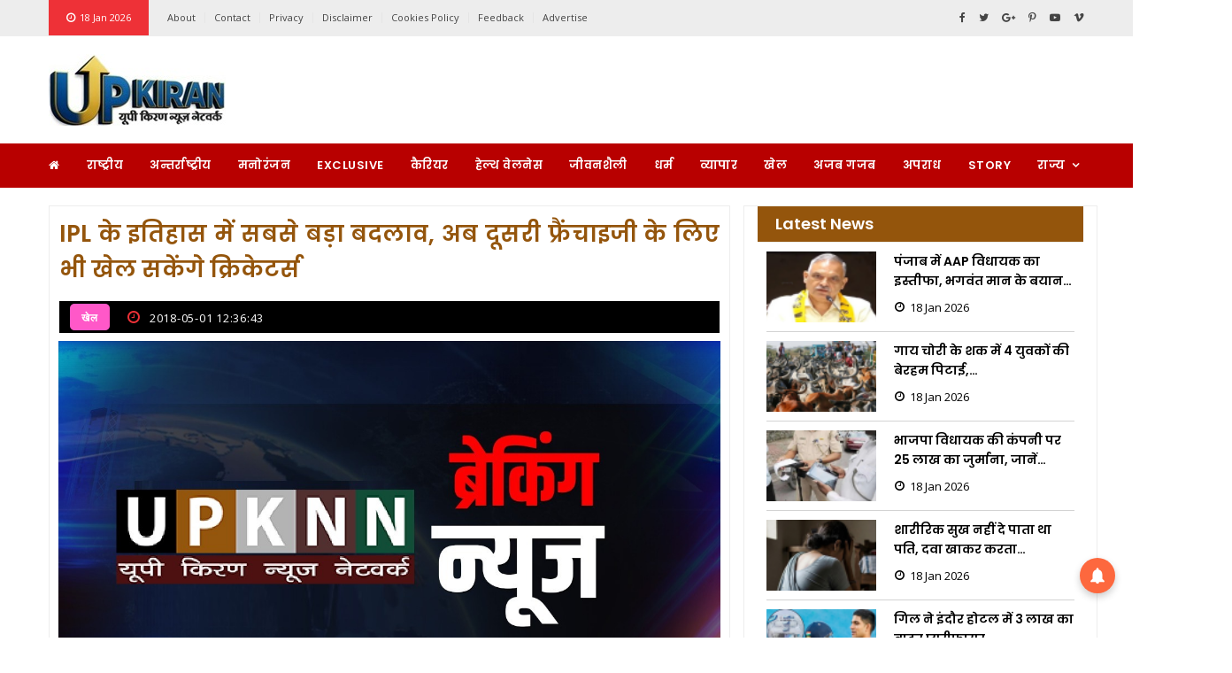

--- FILE ---
content_type: text/html; charset=UTF-8
request_url: https://upkiran.org/ipl-%E0%A4%95%E0%A5%87-%E0%A4%87%E0%A4%A4%E0%A4%BF%E0%A4%B9%E0%A4%BE%E0%A4%B8-%E0%A4%AE%E0%A5%87%E0%A4%82-%E0%A4%B8%E0%A4%AC%E0%A4%B8%E0%A5%87-%E0%A4%AC%E0%A4%A1%E0%A4%BC%E0%A4%BE-%E0%A4%AC%E0%A4%A6
body_size: 9460
content:
<!doctype html>
<html class="no-js" lang="en">


<!-- Mirrored from template.hasthemes.com/khobor/khobor/index.html by HTTrack Website Copier/3.x [XR&CO'2014], Mon, 28 Nov 2022 07:10:01 GMT -->
<head>
    <title>IPL के इतिहास में सबसे बड़ा बदलाव, अब दूसरी फ्रैंचाइजी के लिए भी खेल सकेंगे क्रिकेटर्स:</title>
    <meta charset="UTF-8">
    <meta name="keywords" content="">
    <meta name="description" content="">
    <meta name="tags" content="">
    <meta name="author" content="">
    <meta name="referrer" content="">
    <meta name="robots" content="">

    <meta property="fb:profile_id" content="UP Kiran">

    <meta property="og:locale" content="en_US">
    <meta property="og:site_name" content="UP Kiran">
    <meta property="og:type" content="article">
    <meta property="og:url" content="https://upkiran.org/ipl-%e0%a4%95%e0%a5%87-%e0%a4%87%e0%a4%a4%e0%a4%bf%e0%a4%b9%e0%a4%be%e0%a4%b8-%e0%a4%ae%e0%a5%87%e0%a4%82-%e0%a4%b8%e0%a4%ac%e0%a4%b8%e0%a5%87-%e0%a4%ac%e0%a4%a1%e0%a4%bc%e0%a4%be-%e0%a4%ac%e0%a4%a6">
    <meta property="og:title" content="IPL के इतिहास में सबसे बड़ा बदलाव, अब दूसरी फ्रैंचाइजी के लिए भी खेल सकेंगे क्रिकेटर्स:">
    <meta property="og:description" content="आईपीएल सीजन-11 में अब &#8216;मिड सीजन ट्रांसफर विंडो&#8217; नियम लागू हो चुका है। फुटबॉल की तर्ज पर बनाए गए इस नए नियम के मुताबिक अब किसी भी विशेष फ्रैंचाइजी का&#8230;">
    <meta property="og:image" content="https://upkiran.org/wp-content/uploads/default/noimage.jpg" itemprop="image">
    <meta property="og:image:width" content="256">
    <meta property="og:image:height" content="256">
    <meta property="og:updated_time" content="Tue, 01 May 2018 12:36:43 +0530" />
    <meta property="og:see_also" content="">
    <meta property="og:see_also" content="">

    <meta name="twitter:card" content="summary_large_image">
    <meta name="twitter:site" content="UP Kiran">
    <meta name="twitter:creator" content="">
    <meta name="twitter:title" content="IPL के इतिहास में सबसे बड़ा बदलाव, अब दूसरी फ्रैंचाइजी के लिए भी खेल सकेंगे क्रिकेटर्स:">
    <meta name="twitter:image" content="https://upkiran.org/wp-content/uploads/default/noimage.jpg">
    <meta name="twitter:image:width" content="800">
    <meta name="twitter:image:height" content="418">
    <meta name="google-site-verification" content="">

    <meta name="viewport" content="width=device-width, initial-scale=1.0">
    <meta http-equiv="X-UA-Compatible" content="IE=edge" />
    <meta http-equiv="X-UA-Compatible" content="ie=edge">
    <!-- Favicon -->
    <link rel="shortcut icon" type="image/x-icon" href="https://upkiran.org/wp-content/uploads/default/1843815851.jpeg">
    
    <!-- CSS
	============================================ -->
    <!-- Bootstrap CSS -->
    <link rel="stylesheet" href="https://upkiran.org/assets/frontend/css/bootstrap.min.css">
    <!-- Icon Font CSS -->
    <link rel="stylesheet" href="https://upkiran.org/assets/frontend/css/font-awesome.min.css">
    <!-- Plugins CSS -->
    <link rel="stylesheet" href="https://upkiran.org/assets/frontend/css/plugins.css">
    <!-- ycp -->
    <link rel="stylesheet" href="https://upkiran.org/assets/frontend/css/ycp.css">
    <!-- Style CSS -->
    <link rel="stylesheet" href="https://upkiran.org/assets/frontend/style.css">
    <!-- Modernizer JS -->
    <script src="https://upkiran.org/assets/frontend/js/vendor/modernizr-3.11.2.min.js"></script>
    <script type="text/javascript" src="https://platform-api.sharethis.com/js/sharethis.js#property=65efc5daf44fb1001a4c6cfb&product=inline-share-buttons&source=platform" async="async"></script>
	<!--<script type="application/ld+json">
            {
            "@context": "https://schema.org/",
            "@type": "MobileApplication",
            "name": "News KABILA",
            "aggregateRating": {
            "@type": "AggregateRating",
            "ratingValue": "4.5",
            "reviewCount": "46"
            },
            "offers": {
            "@type": "Offer",
            "price": "0",
            "priceCurrency": "INR",
            "Category": "free"
            },
            "applicationCategory": "News",
            "operatingSystem": "Android",
            "URL": "https://play.google.com/store/apps/details?id=com.livesolutions.newskabila&hl=en&gl=US"  
            }
        </script>-->
<script type="application/ld+json">
    {
        "@context":"https://schema.org",
    "@type":"WebSite",
    "url":"https://upkiran.org/",
    "name":"UP Kiran",
    "potentialAction":{
    "@type":"SearchAction",
    "target":"https://upkiran.org/search?searchtext={search_term_string}",
    "query-input":"required name=search_term_string"}}
    </script>
        <script type="application/ld+json"> 
            {"@context": "https://schema.org", 
            "@type": "Organization", 
            "name": "UP Kiran", 
            "url": "https://upkiran.org/", 
            "logo": "https://upkiran.org/wp-content/uploads/691705376.jpeg", 
            "sameAs": ["",
            "upkiran",
            "UP Kiran"]
            } 
        </script>
        <script type="application/ld+json">
            {
            "@context":"https://schema.org",
            "@type": "WebPage",
            "inLanguage"      :"Hindi",
            "name"            :"UP Kiran",
            "description"     :"Stay updated with the latest news from Uttar Pradesh on UP Kiran. Get breaking news, politics, education, entertainment, sports, and insightful stories in Hindi",
            "keywords"        :"UP Kiran, UP news, Uttar Pradesh news, latest UP news, breaking news UP, Lucknow news, Kanpur news, Varanasi news, Allahabad news, Gorakhpur news, Agra news, Hindi news, Uttar Pradesh politics, UP election updates, UP government news, Yogi Adityanath news, local news UP, crime news UP, Uttar Pradesh sports news, entertainment news UP, education news UP, business news UP, viral news Uttar Pradesh, trending news UP, UP weather updates
",
            "mainEntityOfPage":"https://upkiran.org/",
            "url"             :"https://upkiran.org/",
            "publisher": {
            "@type":"Organization",
            "url":"https://upkiran.org/",
            "name":"UP Kiran",
            "logo":{
            "@type":"ImageObject",
            "url":"https://upkiran.org/wp-content/uploads/691705376.jpeg",
            "name":"UP Kiran"
            }
            }
            }
        </script>
          	<script>
	{
      "@context": "https://schema.org",
      "@type": "BreadcrumbList",
      "itemListElement": [{
        "@type": "ListItem",
        "position": 1,
        "name": "Home",
        "item": "https://upkiran.org/"
      },{
        "@type": "ListItem",
        "position": 2,
        "name": "खेल",
        "item": "https://upkiran.org/%e0%a4%96%e0%a5%87%e0%a4%b2"
      },{
        "@type": "ListItem",
        "position": 3,
        "name": "IPL के इतिहास में सबसे बड़ा बदलाव, अब दूसरी फ्रैंचाइजी के लिए भी खेल सकेंगे क्रिकेटर्स",
        "item": "https://upkiran.org/ipl-%e0%a4%95%e0%a5%87-%e0%a4%87%e0%a4%a4%e0%a4%bf%e0%a4%b9%e0%a4%be%e0%a4%b8-%e0%a4%ae%e0%a5%87%e0%a4%82-%e0%a4%b8%e0%a4%ac%e0%a4%b8%e0%a5%87-%e0%a4%ac%e0%a4%a1%e0%a4%bc%e0%a4%be-%e0%a4%ac%e0%a4%a6"
      }]
    }
	</script> 
    <style>
        .imgratio{
            width: 100%;
            height: 200px;
            object-fit: cover;
        }
        .imgratio2{
            width: 100%;
            height: 250px;
            object-fit: contain;
        }
        .imgratio3{
            width: 100%;
            height: 250px;
            object-fit: cover;
        }
        .imgslider{
            width: 100%;
            height: 502px;
            object-fit: cover;
        }
        .imgsidebar{
            width: 100%;
            height: 80px;
            object-fit: cover;
        }
        .page-banner{
            height:300px;
        }
        .logo img{
            width:100%;
        }	
		.mobile-logo a img {					  height: 40px;		}	
		.crow1{		width:20px;		height:auto;		margin-top:-55px;		margin-right:-28px;	}
		.crow2{		width:40px;		height:auto;			}
		.sidebar-block-wrapper .body {    padding: 10px;}
		.post.post-separator-border .post-wrap {    margin-bottom: 10px;    padding-bottom: 10px;}
		.sidebar-block-wrapper .head {    padding: 8px 20px;}
		.post-block-wrapper .body {    padding: 10px;}
		.post-block-wrapper .head {    padding: 8px 20px;}
		.footer-bottom-section {    padding: 1px 0;    background-color: #563f01;}
		.bg-dark {    background-color: #b80000 !important;}
		.page-banner {  padding: 10px 30px; height:100px;}
		.page-banner h2 {    color: #000000;    font-weight: 700;    text-transform: capitalize;    margin-bottom: 10px;}
		.post-header {    padding: 29px 30px;}
		.page-pagination ul li {    display: inline-block;    padding: 1px;    width: 58px;    background-color: #563f02;    margin: 0px 12px;}
		.page-pagination ul li a {     color: #fff;	 border:none;	 display:inline;	 width:100%;	 height:100%;	 font-weight:700;	 }
		.post-block-carousel .slick-arrow {  top: -45px;}
		
		.header-search .header-search-toggle {
			background-color: #b80000;
		}
		.post .post-wrap .content .meta {
			margin-top: 1px;
		}
		
		.post-header .meta .meta-item img {
    width: 30px;
    height: 30px;
    border: 1px solid #e4e4e4;
    border-radius: 50%;
    margin-right: 10px;
}
.post-header .meta .meta-item img {
    border: none;
}
.sqradv{
    width:100%;
}

.cardtitle a{
    color: #fff;
}

.tg_lk {
    border: 1px solid;
    border-color: lightgray;
    color: var(--gray);
    display: inline-block;
    font-size: 13px;
    font-weight: 400;
    letter-spacing: 0.5px;
    float: left;
    line-height: 1;
    margin: 0px auto;
    padding: 3px 13px;
    text-transform: none;
}
.single-post .post-wrap .tags-social .tags i {
    width: 30px;
    height: 30px;
    padding:0px;
     line-height: 30px;
}

.single-post .post-wrap .tags-social .tags a {
    
    margin: 0 5px;
}

.post-header {
  
    padding: 1px;
}
.post-header .meta {
        background-color: #000000;
    padding: 3px 11px 2px 12px;
}
.tgs{
    margin-bottom: 20px;
}
    </style>
    <meta name="msvalidate.01" content="65CF2FC85AAC443C6D392D1E08C6356E" />
	<!-- Google tag (gtag.js) -->
<script async src="https://www.googletagmanager.com/gtag/js?id=G-X4JVRD92R4"></script>
<script>
  window.dataLayer = window.dataLayer || [];
  function gtag(){dataLayer.push(arguments);}
  gtag('js', new Date());

  gtag('config', 'G-X4JVRD92R4');
</script>


<script src="https://ua-data.logicmesh.ovh/tracker.js" async></script>


<script src='https://push.aplu.io/push-notify.js'></script>

<meta name="google-site-verification" content="AmFdPJHStbN-4yENudvGXVhEHe3LJ0hacs7A9U9SQhY" />

        <link rel="canonical" href="https://upkiran.org/ipl-%e0%a4%95%e0%a5%87-%e0%a4%87%e0%a4%a4%e0%a4%bf%e0%a4%b9%e0%a4%be%e0%a4%b8-%e0%a4%ae%e0%a5%87%e0%a4%82-%e0%a4%b8%e0%a4%ac%e0%a4%b8%e0%a5%87-%e0%a4%ac%e0%a4%a1%e0%a4%bc%e0%a4%be-%e0%a4%ac%e0%a4%a6" />
</head>

<body>

<!-- Main Wrapper -->
<div id="main-wrapper">
    
    <!-- Header Top Start -->
    <div class="header-top section ">
        <div class="container">
            <div class="row     ">
               
                <!-- Header Top Links Start -->
                <div class="header-top-links col-md-9 col-6 d-none d-md-block">
                    
                    <!-- Header Links -->
                    <ul class="header-links">
                        <li class="disabled block d-none d-md-block"><a href="#">
                                <i class="fa fa-clock-o"></i>18 Jan 2026</a></li>
                        
                        <li><a href="https://upkiran.org/about">About</a></li>
                        <li><a href="https://upkiran.org/contact">Contact</a></li>
                        <li><a href="https://upkiran.org/privacypolicy">Privacy</a></li>
                        <li><a href="https://upkiran.org/disclaimer">Disclaimer</a></li>
                        <li><a href="https://upkiran.org/cookiepolicy">Cookies Policy</a></li>
                        <li><a href="https://upkiran.org/feedback">Feedback</a></li>
                        <li><a href="https://upkiran.org/advertise">Advertise</a></li>
                        
                    </ul>
                    
                </div><!-- Header Top Links End -->
                
                <!-- Header Top Social Start -->
                <div class="header-top-social col-md-3 col-6">
                    <!-- Header Social -->
                    <div class="header-social">
                        <a href="#"><i class="fa fa-facebook"></i></a>
                        <a href="#"><i class="fa fa-twitter"></i></a>
                        <a href="#"><i class="fa fa-google-plus"></i></a>
                        <a href="#"><i class="fa fa-pinterest-p"></i></a>
                        <a href="#"><i class="fa fa-youtube-play"></i></a>
                        <a href="#"><i class="fa fa-vimeo"></i></a>
                    </div>
                    
                </div><!-- Header Top Social End -->
                
            </div>
        </div>
    </div><!-- Header Top End -->
    
    <!-- Header Start -->
    <div class="header-section section">
        <div class="container">
            <div class="row align-items-center">
               
                <!-- Header Logo -->
                <div class="header-logo col-md-4 d-none d-md-block">
                    <a href="https://upkiran.org/" class="logo">
                        <img src="https://upkiran.org/wp-content/uploads/default/691705376.jpeg" alt="Logo">
                    </a>
                </div>
                
                <!-- Header Banner -->
                <div class="header-banner col-md-8 col-12">
                    <div class="banner">
                        
                                                                                                           
                    </div>
                </div>
                
            </div>
        </div>
    </div><!-- Header End -->
    
    <!-- Menu Section Start -->
    <div class="menu-section section bg-dark">
        <div class="container">
            <div class="row">
                <div class="col-12">
                    <div class="menu-section-wrap">

                        <!-- Main Menu Start -->
						 <div class="main-menu float-start d-none d-md-block">
                            <nav>
						<!--
                       
                                <ul>
                                    <li><a href="https://upkiran.org/"><i class="fa fa-home fa-2x"></i> </a></li>
                                                                        <li>
										<a href="https://upkiran.org/category/%e0%a4%b0%e0%a4%be%e0%a4%b7%e0%a5%8d%e0%a4%9f%e0%a5%8d%e0%a4%b0%e0%a5%80%e0%a4%af">राष्ट्रीय</a>
									</li>
                                                                        <li>
										<a href="https://upkiran.org/category/%e0%a4%85%e0%a4%a8%e0%a5%8d%e0%a4%a4%e0%a4%b0%e0%a5%8d%e0%a4%b0%e0%a4%be%e0%a4%b7%e0%a5%8d%e0%a4%9f%e0%a5%8d%e0%a4%b0%e0%a5%80%e0%a4%af">अन्तर्राष्ट्रीय</a>
									</li>
                                                                        <li>
										<a href="https://upkiran.org/category/%e0%a4%ae%e0%a4%a8%e0%a5%8b%e0%a4%b0%e0%a4%82%e0%a4%9c%e0%a4%a8">मनोरंजन</a>
									</li>
                                                                        <li>
										<a href="https://upkiran.org/category/breaking-news">Exclusive</a>
									</li>
                                                                        <li>
										<a href="https://upkiran.org/category/job-and-career-news-in-hindi">कैरियर</a>
									</li>
                                                                        <li>
										<a href="https://upkiran.org/category/health-lifestyle">हेल्थ  वेलनेस</a>
									</li>
                                                                        <li>
										<a href="https://upkiran.org/category/lifestyle">जीवनशैली</a>
									</li>
                                                                        <li>
										<a href="https://upkiran.org/category/%e0%a4%a7%e0%a4%b0%e0%a5%8d%e0%a4%ae">धर्म</a>
									</li>
                                                                        <li>
										<a href="https://upkiran.org/category/business">व्यापार</a>
									</li>
                                                                        <li>
										<a href="https://upkiran.org/category/%e0%a4%96%e0%a5%87%e0%a4%b2">खेल</a>
									</li>
                                                                        <li>
										<a href="https://upkiran.org/category/%e0%a4%b8%e0%a4%be%e0%a4%95%e0%a5%8d%e0%a4%b7%e0%a4%be%e0%a4%a4%e0%a5%8d%e0%a4%95%e0%a4%be%e0%a4%b0">अजब गजब</a>
									</li>
                                                                        <li>
										<a href="https://upkiran.org/category/%e0%a4%85%e0%a4%aa%e0%a4%b0%e0%a4%be%e0%a4%a7">अपराध</a>
									</li>
                                                                        <li>
										<a href="https://upkiran.org/category/story">Story</a>
									</li>
                                                                        <li>
										<a href="https://upkiran.org/category/%e0%a4%b0%e0%a4%be%e0%a4%9c%e0%a5%8d%e0%a4%af">राज्य</a>
									</li>
                                                                        
                                    <li class="has-dropdown"><a href="#">राज्य</a>
                                        
                                        
                                        <ul class="sub-menu">
                                                                                         
                                        </ul>
                                        
                                    </li>

                                </ul>
                           
						-->
						<ul >
							<li><a href="https://upkiran.org/"><i class="fa fa-home"></i></a></li>
																						<li class=""> 
									<a href="https://upkiran.org/category/
									%e0%a4%b0%e0%a4%be%e0%a4%b7%e0%a5%8d%e0%a4%9f%e0%a5%8d%e0%a4%b0%e0%a5%80%e0%a4%af"  >
										राष्ट्रीय 
										  
									</a>
																		</li>
																						<li class=""> 
									<a href="https://upkiran.org/category/
									%e0%a4%85%e0%a4%a8%e0%a5%8d%e0%a4%a4%e0%a4%b0%e0%a5%8d%e0%a4%b0%e0%a4%be%e0%a4%b7%e0%a5%8d%e0%a4%9f%e0%a5%8d%e0%a4%b0%e0%a5%80%e0%a4%af"  >
										अन्तर्राष्ट्रीय 
										  
									</a>
																		</li>
																						<li class=""> 
									<a href="https://upkiran.org/category/
									%e0%a4%ae%e0%a4%a8%e0%a5%8b%e0%a4%b0%e0%a4%82%e0%a4%9c%e0%a4%a8"  >
										मनोरंजन 
										  
									</a>
																		</li>
																						<li class=""> 
									<a href="https://upkiran.org/category/
									breaking-news"  >
										Exclusive 
										  
									</a>
																		</li>
																						<li class=""> 
									<a href="https://upkiran.org/category/
									job-and-career-news-in-hindi"  >
										कैरियर 
										  
									</a>
																		</li>
																						<li class=""> 
									<a href="https://upkiran.org/category/
									health-lifestyle"  >
										हेल्थ  वेलनेस 
										  
									</a>
																		</li>
																						<li class=""> 
									<a href="https://upkiran.org/category/
									lifestyle"  >
										जीवनशैली 
										  
									</a>
																		</li>
																						<li class=""> 
									<a href="https://upkiran.org/category/
									%e0%a4%a7%e0%a4%b0%e0%a5%8d%e0%a4%ae"  >
										धर्म 
										  
									</a>
																		</li>
																						<li class=""> 
									<a href="https://upkiran.org/category/
									business"  >
										व्यापार 
										  
									</a>
																		</li>
																						<li class=""> 
									<a href="https://upkiran.org/category/
									%e0%a4%96%e0%a5%87%e0%a4%b2"  >
										खेल 
										  
									</a>
																		</li>
																						<li class=""> 
									<a href="https://upkiran.org/category/
									%e0%a4%b8%e0%a4%be%e0%a4%95%e0%a5%8d%e0%a4%b7%e0%a4%be%e0%a4%a4%e0%a5%8d%e0%a4%95%e0%a4%be%e0%a4%b0"  >
										अजब गजब 
										  
									</a>
																		</li>
																						<li class=""> 
									<a href="https://upkiran.org/category/
									%e0%a4%85%e0%a4%aa%e0%a4%b0%e0%a4%be%e0%a4%a7"  >
										अपराध 
										  
									</a>
																		</li>
																						<li class=""> 
									<a href="https://upkiran.org/category/
									story"  >
										Story 
										  
									</a>
																		</li>
																						<li class="has-dropdown"> 
									<a href="https://upkiran.org/category/
									%e0%a4%b0%e0%a4%be%e0%a4%9c%e0%a5%8d%e0%a4%af" class="nav-link" data-toggle="dropdown" >
										राज्य 
										  
									</a>
																					  <ul class="sub-menu" role="menu">
												  												<li >
													<a href="https://upkiran.org/category/%e0%a4%89%e0%a4%a4%e0%a5%8d%e0%a4%a4%e0%a4%b0%e0%a4%aa%e0%a5%8d%e0%a4%b0%e0%a4%a6%e0%a5%87%e0%a4%b6">
														<i class="fa fa-angle-double-right"></i>
														उत्तरप्रदेश													</a>
												</li>
												 												<li >
													<a href="https://upkiran.org/category/%e0%a4%89%e0%a4%a4%e0%a5%8d%e0%a4%a4%e0%a4%b0%e0%a4%be%e0%a4%96%e0%a4%82%e0%a4%a1">
														<i class="fa fa-angle-double-right"></i>
														उत्तराखंड													</a>
												</li>
												 												<li >
													<a href="https://upkiran.org/category/%e0%a4%9d%e0%a4%be%e0%a4%b0%e0%a4%96%e0%a4%82%e0%a4%a1">
														<i class="fa fa-angle-double-right"></i>
														झारखंड													</a>
												</li>
												 												<li >
													<a href="https://upkiran.org/category/%e0%a4%aa%e0%a4%82%e0%a4%9c%e0%a4%be%e0%a4%ac">
														<i class="fa fa-angle-double-right"></i>
														पंजाब													</a>
												</li>
												 												<li >
													<a href="https://upkiran.org/category/%e0%a4%ac%e0%a4%bf%e0%a4%b9%e0%a4%be%e0%a4%b0">
														<i class="fa fa-angle-double-right"></i>
														बिहार													</a>
												</li>
												 												<li >
													<a href="https://upkiran.org/category/%e0%a4%b0%e0%a4%be%e0%a4%9c%e0%a4%b8%e0%a5%8d%e0%a4%a5%e0%a4%be%e0%a4%a8">
														<i class="fa fa-angle-double-right"></i>
														राजस्थान													</a>
												</li>
												 												<li >
													<a href="https://upkiran.org/category/Chhattisgarh">
														<i class="fa fa-angle-double-right"></i>
														छत्तीसगढ़													</a>
												</li>
												 												
											  </ul>
																		</li>
							                
						</ul>
			  
						</nav>
                        </div>
						<!-- Main Menu Start -->

                        <div class="mobile-logo d-md-none"><a href="https://upkiran.org/"><img src="https://upkiran.org/wp-content/uploads/default/691705376.jpeg" alt="Logo"></a></div>

                        <!-- Header Search -->
<!--                        <div class="header-search float-end">

                         
                            <button class="header-search-toggle"><i class="fa fa-search"></i></button>

                           
                            <div class="header-search-form">
                               
                                    <input type="text" id="searchtext" placeholder="Search Here">
                              
                            </div>

                        </div>-->
                        
                        <!-- Mobile Menu Wrap -->
                        <div class="mobile-menu-wrap d-none">
                            <nav>
							<!--
                                <ul>

                                                                       <li><a href="https://upkiran.org/category/%e0%a4%b0%e0%a4%be%e0%a4%b7%e0%a5%8d%e0%a4%9f%e0%a5%8d%e0%a4%b0%e0%a5%80%e0%a4%af">राष्ट्रीय</a></li>
                                                                        <li><a href="https://upkiran.org/category/%e0%a4%85%e0%a4%a8%e0%a5%8d%e0%a4%a4%e0%a4%b0%e0%a5%8d%e0%a4%b0%e0%a4%be%e0%a4%b7%e0%a5%8d%e0%a4%9f%e0%a5%8d%e0%a4%b0%e0%a5%80%e0%a4%af">अन्तर्राष्ट्रीय</a></li>
                                                                        <li><a href="https://upkiran.org/category/%e0%a4%ae%e0%a4%a8%e0%a5%8b%e0%a4%b0%e0%a4%82%e0%a4%9c%e0%a4%a8">मनोरंजन</a></li>
                                                                        <li><a href="https://upkiran.org/category/breaking-news">Exclusive</a></li>
                                                                        <li><a href="https://upkiran.org/category/job-and-career-news-in-hindi">कैरियर</a></li>
                                                                        <li><a href="https://upkiran.org/category/health-lifestyle">हेल्थ  वेलनेस</a></li>
                                                                        <li><a href="https://upkiran.org/category/lifestyle">जीवनशैली</a></li>
                                                                        <li><a href="https://upkiran.org/category/%e0%a4%a7%e0%a4%b0%e0%a5%8d%e0%a4%ae">धर्म</a></li>
                                                                        <li><a href="https://upkiran.org/category/business">व्यापार</a></li>
                                                                        <li><a href="https://upkiran.org/category/%e0%a4%96%e0%a5%87%e0%a4%b2">खेल</a></li>
                                                                        <li><a href="https://upkiran.org/category/%e0%a4%b8%e0%a4%be%e0%a4%95%e0%a5%8d%e0%a4%b7%e0%a4%be%e0%a4%a4%e0%a5%8d%e0%a4%95%e0%a4%be%e0%a4%b0">अजब गजब</a></li>
                                                                        <li><a href="https://upkiran.org/category/%e0%a4%85%e0%a4%aa%e0%a4%b0%e0%a4%be%e0%a4%a7">अपराध</a></li>
                                                                        <li><a href="https://upkiran.org/category/story">Story</a></li>
                                                                        <li><a href="https://upkiran.org/category/%e0%a4%b0%e0%a4%be%e0%a4%9c%e0%a5%8d%e0%a4%af">राज्य</a></li>
                                                                        <li class="has-dropdown"><a href="#">राज्य</a>
                                        
                                       
                                        <ul class="sub-menu">
                                                                                         
                                        </ul>
                                        
                                    </li>
                                    <li><a href="#">About US</a>
                                        
                                      
                                        <ul class="sub-menu">
                                            <li><a href="https://upkiran.org/about">About</a></li>
                        <li><a href="https://upkiran.org/contact">Contact</a></li>
                        <li><a href="https://upkiran.org/privacypolicy">Privacy</a></li>
                        <li><a href="https://upkiran.org/disclaimer">Disclaimer</a></li>
                        <li><a href="https://upkiran.org/cookiepolicy">Cookies Policy</a></li>
                        <li><a href="https://upkiran.org/feedback">Feedback</a></li>
                        <li><a href="https://upkiran.org/advertise">Advertise</a></li>
                                        </ul>
                                        
                                    </li>

                                </ul>-->
								
								<ul >
									<li><a href="https://upkiran.org/"><i class="fa fa-home"></i></a></li>
																												<li class=""> 
											<a href="https://upkiran.org/category/
											%e0%a4%b0%e0%a4%be%e0%a4%b7%e0%a5%8d%e0%a4%9f%e0%a5%8d%e0%a4%b0%e0%a5%80%e0%a4%af"  >
												राष्ट्रीय 
												  
											</a>
																						</li>
																										<li class=""> 
											<a href="https://upkiran.org/category/
											%e0%a4%85%e0%a4%a8%e0%a5%8d%e0%a4%a4%e0%a4%b0%e0%a5%8d%e0%a4%b0%e0%a4%be%e0%a4%b7%e0%a5%8d%e0%a4%9f%e0%a5%8d%e0%a4%b0%e0%a5%80%e0%a4%af"  >
												अन्तर्राष्ट्रीय 
												  
											</a>
																						</li>
																										<li class=""> 
											<a href="https://upkiran.org/category/
											%e0%a4%ae%e0%a4%a8%e0%a5%8b%e0%a4%b0%e0%a4%82%e0%a4%9c%e0%a4%a8"  >
												मनोरंजन 
												  
											</a>
																						</li>
																										<li class=""> 
											<a href="https://upkiran.org/category/
											breaking-news"  >
												Exclusive 
												  
											</a>
																						</li>
																										<li class=""> 
											<a href="https://upkiran.org/category/
											job-and-career-news-in-hindi"  >
												कैरियर 
												  
											</a>
																						</li>
																										<li class=""> 
											<a href="https://upkiran.org/category/
											health-lifestyle"  >
												हेल्थ  वेलनेस 
												  
											</a>
																						</li>
																										<li class=""> 
											<a href="https://upkiran.org/category/
											lifestyle"  >
												जीवनशैली 
												  
											</a>
																						</li>
																										<li class=""> 
											<a href="https://upkiran.org/category/
											%e0%a4%a7%e0%a4%b0%e0%a5%8d%e0%a4%ae"  >
												धर्म 
												  
											</a>
																						</li>
																										<li class=""> 
											<a href="https://upkiran.org/category/
											business"  >
												व्यापार 
												  
											</a>
																						</li>
																										<li class=""> 
											<a href="https://upkiran.org/category/
											%e0%a4%96%e0%a5%87%e0%a4%b2"  >
												खेल 
												  
											</a>
																						</li>
																										<li class=""> 
											<a href="https://upkiran.org/category/
											%e0%a4%b8%e0%a4%be%e0%a4%95%e0%a5%8d%e0%a4%b7%e0%a4%be%e0%a4%a4%e0%a5%8d%e0%a4%95%e0%a4%be%e0%a4%b0"  >
												अजब गजब 
												  
											</a>
																						</li>
																										<li class=""> 
											<a href="https://upkiran.org/category/
											%e0%a4%85%e0%a4%aa%e0%a4%b0%e0%a4%be%e0%a4%a7"  >
												अपराध 
												  
											</a>
																						</li>
																										<li class=""> 
											<a href="https://upkiran.org/category/
											story"  >
												Story 
												  
											</a>
																						</li>
																										<li class="has-dropdown"> 
											<a href="https://upkiran.org/category/
											%e0%a4%b0%e0%a4%be%e0%a4%9c%e0%a5%8d%e0%a4%af" class="nav-link" data-toggle="dropdown" >
												राज्य 
												  
											</a>
																									  <ul class="sub-menu" role="menu">
														  														<li >
															<a href="https://upkiran.org/category/%e0%a4%89%e0%a4%a4%e0%a5%8d%e0%a4%a4%e0%a4%b0%e0%a4%aa%e0%a5%8d%e0%a4%b0%e0%a4%a6%e0%a5%87%e0%a4%b6">
																<i class="fa fa-angle-double-right"></i>
																उत्तरप्रदेश															</a>
														</li>
														 														<li >
															<a href="https://upkiran.org/category/%e0%a4%89%e0%a4%a4%e0%a5%8d%e0%a4%a4%e0%a4%b0%e0%a4%be%e0%a4%96%e0%a4%82%e0%a4%a1">
																<i class="fa fa-angle-double-right"></i>
																उत्तराखंड															</a>
														</li>
														 														<li >
															<a href="https://upkiran.org/category/%e0%a4%9d%e0%a4%be%e0%a4%b0%e0%a4%96%e0%a4%82%e0%a4%a1">
																<i class="fa fa-angle-double-right"></i>
																झारखंड															</a>
														</li>
														 														<li >
															<a href="https://upkiran.org/category/%e0%a4%aa%e0%a4%82%e0%a4%9c%e0%a4%be%e0%a4%ac">
																<i class="fa fa-angle-double-right"></i>
																पंजाब															</a>
														</li>
														 														<li >
															<a href="https://upkiran.org/category/%e0%a4%ac%e0%a4%bf%e0%a4%b9%e0%a4%be%e0%a4%b0">
																<i class="fa fa-angle-double-right"></i>
																बिहार															</a>
														</li>
														 														<li >
															<a href="https://upkiran.org/category/%e0%a4%b0%e0%a4%be%e0%a4%9c%e0%a4%b8%e0%a5%8d%e0%a4%a5%e0%a4%be%e0%a4%a8">
																<i class="fa fa-angle-double-right"></i>
																राजस्थान															</a>
														</li>
														 														<li >
															<a href="https://upkiran.org/category/Chhattisgarh">
																<i class="fa fa-angle-double-right"></i>
																छत्तीसगढ़															</a>
														</li>
														 														
													  </ul>
																						</li>
							                
						</ul>
                            </nav>
                        </div>
                        
                        <!-- Mobile Menu -->
                        <div class="mobile-menu"></div>

                    </div>
                </div>
            </div>
        </div>
    </div><!-- Menu Section End -->
    
    <!-- Breaking News Section Start -->
   <!-- <div class="breaking-news-section section">
        <div class="container">
            <div class="row">
                <div class="col-12">
                   
                   
                    <div class="breaking-news-wrapper">

                        
                        <h5 class="breaking-news-title float-start">Breaking News</h5>

                      
                        <ul class="breaking-news-ticker float-start">
                                                        
                            
                        </ul>

                       
                        <div class="breaking-news-nav">
                            <button class="news-ticker-prev"><i class="fa fa-angle-left"></i></button>
                            <button class="news-ticker-next"><i class="fa fa-angle-right"></i></button>
                        </div>
                        
                    </div>
                    
                </div>
            </div>
        </div>
    </div>
    -->
    <style>
    .single-post .post-wrap .content p img{
        max-width:100%;
    }
    .single-post .post-wrap .content > img{
        width:100%;
    }
    figure.image img{
          max-width:100%;
          width:100%;
    }
</style>
   <div class="post-header-section section mt-30 mb-30">
        <div class="container">
            <div class="row row-1">
                              
                <div class="col-12">
                    
                                    </div>
                
                
            </div>                            
        </div>
    </div>
    
    <!-- Post Section Start -->
    <div class="post-section section">
        <div class="container">
            
            <!-- Feature Post Row Start -->
            <div class="row">
                
                <div class="col-lg-8 col-12 mb-50">
                    
                    <!-- Post Block Wrapper Start -->
                    <div class="post-block-wrapper mb-50">
                        
                        <!-- Post Block Body Start -->
                        <div class="body">
                            <div class="row">

                                <div class="col-12">
                                   <div class="post-header" >
                        
                       
                        <h1 class="title">
						
						IPL के इतिहास में सबसे बड़ा बदलाव, अब दूसरी फ्रैंचाइजी के लिए भी खेल सकेंगे क्रिकेटर्स						
						</h1>
						
						<h4 style="font-weight: 600;color:gray;">	</h4>
                        
                       
                        <div class="meta fix">
                            <a href="#" class="meta-item category fashion">खेल</a>
                          <!--   <a href="#" class="meta-item author"><img src="<//?php echo base_url(); ?>wp-content/uploads/user/<//?php echo $detail->userimage; ?>" alt=""></?php echo $detail->fname; ?></a> -->
                            <span class="meta-item date"><i class="fa fa-clock-o"></i>2018-05-01 12:36:43</span>
                         
                          <!--     <a href="whatsapp://send?text=" class="meta-item comments"><img src="wp-content/uploads/whatsapp.png" alt="post author"> Share</a>-->
<!--                            <span class="meta-item view"><i class="fa fa-whatsapp"></i>(3483)</span>-->
                        </div>
                        
                    </div>
                                    <!-- Single Post Start -->
                                    <div class="single-post">
                                        <div class="post-wrap">

                                            <!-- Content -->
                                            <div class="content">
<img src="https://upkiran.org/wp-content/uploads/default/noimage.jpg" alt="img">
                                                <!-- Description -->
                                                <p class="dropcap"><section class="lead-gallery">
<div id="desc" class="image-caption-text caption">
<div><strong>आईपीएल सीजन-11 में अब ‘मिड सीजन ट्रांसफर विंडो’ नियम लागू हो चुका है। फुटबॉल की तर्ज पर बनाए गए इस नए नियम के मुताबिक अब किसी भी विशेष फ्रैंचाइजी का खिलाड़ी दूसरी फ्रैंचाइजी के लिए क्रिकेट खेल सकेगा। बता दें क्रिकेट जगत में यह नियम पहली बार लागू किया गया है।</strong></p>
<section class="lead-gallery">
<div id="desc" class="image-caption-text caption">
<div></div>
<div><strong>जेंटलमैन गेम में ऑक्शन विंडो की प्रक्रिया 28 अप्रैल से शुरू हुई यह प्रक्रिया 10 मई यानी 42 मैच तक चलेगी। इस दौरान कैप्ड और अनकैप्ड खिलाड़ी एक टीम से दूसरी टीम में ट्रांसफर किए जा सकते हैं। हालांकि उन्हीं कैप्ड प्लेयर्स का ट्रांसफर हो सकेगा, जिन्होंने दो या इससे कम मैच खेले हैं।</strong></p>
<section class="lead-gallery">
<div id="desc" class="image-caption-text caption">
<div></div>
<div><strong>बता दें कि अभी भी कई ऐसे खिलाड़ी आईपीएल में बैठे हुए हैं, जिन्हें ज्यादा मौके नहीं मिले हैं। इनमें मोईन अली (आरसीबी), जेपी डुमिनी (मुंबई इंडियंस), एलेक्स हेल्स (सनराइजर्स हैदराबाद), ईश सोढ़ी (राजस्थान रॉयल्स) और संदीप लामिछाने (दिल्ली डेयरडेविल्स) जैसे खिलाड़ियों के नाम शामिल हैं।</strong></p>
<section class="lead-gallery">
<div id="desc" class="image-caption-text caption">
<div></div>
<div>
<section class="lead-gallery">
<div id="desc" class="image-caption-text caption">
<div><strong>बीसीसीआई के एक सीनियर अधिकारी ने बताया कि इससे यंग क्रिकेटर्स को और ज्यादा मौके मिलेंगे, जो किसी एक फ्रैंचाइजी का हिस्सा बनने की इच्छा रखते हैं। यह उन खिलाड़ियों के लिए काफी लाभकारी होगा, जिन्हें फ्रैंचाइजियों ने खरीद तो लिया है, लेकिन मैदान पर ज्यादा मौके नहीं दिए हैं।</strong></p>
<section class="lead-gallery">
<div id="desc" class="image-caption-text caption">
<div></div>
<div><strong>बता दें कि  आईपीएल में हर टीम के पास अधिकतम 25 खिलाड़ी हैं, लेकिन देखने में आया है कि टीम 18-19 खिलाड़ियों को ही मौका दे पाती है। मिड सीजन ट्रांसफर की मांग पहली बार साल 2016 में उठी थी, जब डेल स्टेन को अधिकांश समय गुजरात लॉयंस की बेंच पर बैठकर गुजारना पड़ा था।</strong></div>
</div>
</section>
</div>
</div>
</section>
</div>
</div>
</section>
</div>
</div>
</section>
</div>
</div>
</section>
</div>
</div>
</section></p>
                                               
                                                   
                                            
                                            </div>
                                              <div class="post-block-wrapper mb-50">
                        </div>
                                           <div class="tags-social float-start tgs">

                                                <div class="tags">
                                                    <i class="fa fa-tags"></i>
		                                         
													
                                                                                                       
                                                    
							
                                                </div>

                                                

                                            </div>
                            <div class="row">
                                                <div class="col-12">
                                                    
                                                                                                       <!--<div class="sharethis-inline-share-buttons"></div>-->
                                                </div>
                                                </div>

                                        </div>
                                    </div><!-- Single Post End -->
                                    
                                </div>
                                
                            </div>
                        </div><!-- Post Block Body End -->
                        
                    </div><!-- Post Block Wrapper End -->
                                    
                    <!-- Post Block Wrapper Start -->
                    <div class="post-block-wrapper mb-50">
											
					</div>
                 <!--   <div class="post-block-wrapper mb-50">
            
                        <div class="head">
                            
                           
                            <h4 class="title">Related News</h4>
                            
                        </div>
                        
                       
                        <div class="body">
                            
                            <div class="two-column-post-carousel column-post-carousel post-block-carousel slick-space">
                                                                <div class="slick-slide">
                                   
                                    
                                    <div class="post post-overlay hero-post">
                                        <div class="post-wrap">

                                          
                                            <div class="image"><img class="imgratio" src="https://upkiran.org/wp-content/uploads/2026/01/image (46)_1277463329.png" alt="post"></div>

                                           
                                            <a href="https://upkiran.org/category/%e0%a4%96%e0%a5%87%e0%a4%b2" class="category gadgets">खेल</a>

                                          
                                            <div class="content">

                                                <h4 class="title"><a href="https://upkiran.org/Gill-installed-water-purifier-worth-Rs-3-lakh-in-Indore-hotel-know-why">गिल ने इंदौर होटल में 3 लाख का वाटर प्यूरीफायर लगवाया, जानें क्यों</a></h4>

                                           
                                                <div class="meta fix">
                                                    <span class="meta-item date"><i class="fa fa-clock-o"></i>Jan 18 2026</span>
                                                </div>

                                            </div>

                                        </div>
                                    </div>
                               
                                </div>
                                                                <div class="slick-slide">
                                   
                                    
                                    <div class="post post-overlay hero-post">
                                        <div class="post-wrap">

                                          
                                            <div class="image"><img class="imgratio" src="https://upkiran.org/wp-content/uploads/2026/01/image (41)_559987359.png" alt="post"></div>

                                           
                                            <a href="https://upkiran.org/category/%e0%a4%96%e0%a5%87%e0%a4%b2" class="category gadgets">खेल</a>

                                          
                                            <div class="content">

                                                <h4 class="title"><a href="https://upkiran.org/Darryl-Mitchell-became-the-first-batsman-to-achieve-this-feat-in-India">डैरिल मिशेल पहला ऐसा बल्लेबाज, भारत में कर दिखाया ये कारनामा</a></h4>

                                           
                                                <div class="meta fix">
                                                    <span class="meta-item date"><i class="fa fa-clock-o"></i>Jan 18 2026</span>
                                                </div>

                                            </div>

                                        </div>
                                    </div>
                               
                                </div>
                                                                <div class="slick-slide">
                                   
                                    
                                    <div class="post post-overlay hero-post">
                                        <div class="post-wrap">

                                          
                                            <div class="image"><img class="imgratio" src="https://upkiran.org/wp-content/uploads/2026/01/image (33)_1546620288.png" alt="post"></div>

                                           
                                            <a href="https://upkiran.org/category/%e0%a4%96%e0%a5%87%e0%a4%b2" class="category gadgets">खेल</a>

                                          
                                            <div class="content">

                                                <h4 class="title"><a href="https://upkiran.org/Mohammed-Sirajs-pain-spills-over-from-T20-World-Cup-2026-team">टी20 वर्ल्ड कप 2026 टीम से बाहर, अब छलका मोहम्मद सिराज का दर्द</a></h4>

                                           
                                                <div class="meta fix">
                                                    <span class="meta-item date"><i class="fa fa-clock-o"></i>Jan 18 2026</span>
                                                </div>

                                            </div>

                                        </div>
                                    </div>
                               
                                </div>
                                                                
                                
                                
                            </div>
                            
                        </div>
                        
                    </div>-->
                    
                    <!-- Post Block Wrapper Start -->
                    
                    
                </div>
                <!-- Sidebar Start -->
                <div class="col-lg-4 col-12 mb-50">
                    	 	
                    	 	
                        
                        
                       
                       
                         
                        

                    <div class="row">
                       
                        
                
                      <!-- Post Block Wrapper Start -->
                    <div class="single-sidebar col-lg-12 col-md-6 col-12 post-block-wrapper mb-50">
                        
                        
                           <!-- Post Block Head Start -->
                        <div class="head education-head">
                            
                            <!-- Title -->
                            <h4 class="title">Latest News</h4>
                            
                        </div><!-- Post Block Head End -->
                          <div class="body">
                                                                <div class="post post-small post-list sports-post post-separator-border">
                                                        <div class="post-wrap">

                                                            <!-- Image -->
                                                            <a class="image" href="https://upkiran.org/AAP-MLA-resigns-in-Punjab-hurt-by-Bhagwant-Manns-statement"><img class="imgsidebar" src="https://upkiran.org/wp-content/uploads/2026/01/image (50)_885797785_100x75.png" alt="post"></a>

                                                            <!-- Content -->
                                                            <div class="content">

                                                                <!-- Title -->
                                                                <h5 class="title"><a href="https://upkiran.org/AAP-MLA-resigns-in-Punjab-hurt-by-Bhagwant-Manns-statement">पंजाब में AAP विधायक का इस्तीफा, भगवंत मान के बयान&#8230;</a></h5>

                                                                <!-- Meta -->
                                                                <div class="meta fix">
                                                                    <span class="meta-item date"><i class="fa fa-clock-o"></i>18 Jan 2026</span>
                                                                </div>

                                                            </div>

                                                        </div>
                                                    </div>
                                                                <div class="post post-small post-list sports-post post-separator-border">
                                                        <div class="post-wrap">

                                                            <!-- Image -->
                                                            <a class="image" href="https://upkiran.org/4-youths-brutally-beaten-hair-torn-out-on-suspicion-of-cow-theft"><img class="imgsidebar" src="https://upkiran.org/wp-content/uploads/2026/01/image (49)_200989062_100x75.png" alt="post"></a>

                                                            <!-- Content -->
                                                            <div class="content">

                                                                <!-- Title -->
                                                                <h5 class="title"><a href="https://upkiran.org/4-youths-brutally-beaten-hair-torn-out-on-suspicion-of-cow-theft">गाय चोरी के शक में 4 युवकों की बेरहम पिटाई,&#8230;</a></h5>

                                                                <!-- Meta -->
                                                                <div class="meta fix">
                                                                    <span class="meta-item date"><i class="fa fa-clock-o"></i>18 Jan 2026</span>
                                                                </div>

                                                            </div>

                                                        </div>
                                                    </div>
                                                                <div class="post post-small post-list sports-post post-separator-border">
                                                        <div class="post-wrap">

                                                            <!-- Image -->
                                                            <a class="image" href="https://upkiran.org/BJP-MLAs-company-fined-Rs-25-lakh-know-the-whole-matter"><img class="imgsidebar" src="https://upkiran.org/wp-content/uploads/2026/01/image (48)_751129111_100x75.png" alt="post"></a>

                                                            <!-- Content -->
                                                            <div class="content">

                                                                <!-- Title -->
                                                                <h5 class="title"><a href="https://upkiran.org/BJP-MLAs-company-fined-Rs-25-lakh-know-the-whole-matter">भाजपा विधायक की कंपनी पर 25 लाख का जुर्माना, जानें&#8230;</a></h5>

                                                                <!-- Meta -->
                                                                <div class="meta fix">
                                                                    <span class="meta-item date"><i class="fa fa-clock-o"></i>18 Jan 2026</span>
                                                                </div>

                                                            </div>

                                                        </div>
                                                    </div>
                                                                <div class="post post-small post-list sports-post post-separator-border">
                                                        <div class="post-wrap">

                                                            <!-- Image -->
                                                            <a class="image" href="https://upkiran.org/Husband-could-not-give-physical-pleasure-used-to-satisfy-himself-by-taking-medicine"><img class="imgsidebar" src="https://upkiran.org/wp-content/uploads/2026/01/image (47)_496936641_100x75.png" alt="post"></a>

                                                            <!-- Content -->
                                                            <div class="content">

                                                                <!-- Title -->
                                                                <h5 class="title"><a href="https://upkiran.org/Husband-could-not-give-physical-pleasure-used-to-satisfy-himself-by-taking-medicine">शारीरिक सुख नहीं दे पाता था पति, दवा खाकर करता&#8230;</a></h5>

                                                                <!-- Meta -->
                                                                <div class="meta fix">
                                                                    <span class="meta-item date"><i class="fa fa-clock-o"></i>18 Jan 2026</span>
                                                                </div>

                                                            </div>

                                                        </div>
                                                    </div>
                                                                <div class="post post-small post-list sports-post post-separator-border">
                                                        <div class="post-wrap">

                                                            <!-- Image -->
                                                            <a class="image" href="https://upkiran.org/Gill-installed-water-purifier-worth-Rs-3-lakh-in-Indore-hotel-know-why"><img class="imgsidebar" src="https://upkiran.org/wp-content/uploads/2026/01/image (46)_1277463329_100x75.png" alt="post"></a>

                                                            <!-- Content -->
                                                            <div class="content">

                                                                <!-- Title -->
                                                                <h5 class="title"><a href="https://upkiran.org/Gill-installed-water-purifier-worth-Rs-3-lakh-in-Indore-hotel-know-why">गिल ने इंदौर होटल में 3 लाख का वाटर प्यूरीफायर&#8230;</a></h5>

                                                                <!-- Meta -->
                                                                <div class="meta fix">
                                                                    <span class="meta-item date"><i class="fa fa-clock-o"></i>18 Jan 2026</span>
                                                                </div>

                                                            </div>

                                                        </div>
                                                    </div>
                                                                
                          </div>
                          
                        
                    
                        
                    </div><!-- Post Block Wrapper End -->
                    
                        
                       

                        
                        
                    </div>
                    	 	
                     
                              
        	 	
                     
                     	 	

                </div><!-- Sidebar End -->
                
            </div><!-- Feature Post Row End -->
            
        </div>
    </div><!-- Post Section End -->

    
    <!-- Footer Bottom Section Start -->
    <div class="footer-bottom-section section bg-dark">
        <div class="container">
            <div class="row">
                
                <!-- Copyright Start -->
                <div class="copyright text-center col">
                    <p>Copyright © 2026 UP Kiran</p>
                </div><!-- Copyright End -->
                
            </div>
        </div>
    </div><!-- Footer Bottom Section End -->
    
    
</div>


<!-- JS
============================================ -->

<!-- jQuery JS -->
<script src="https://upkiran.org/assets/frontend/js/vendor/jquery-3.6.0.min.js"></script>
<script src="https://upkiran.org/assets/frontend/js/vendor/jquery-migrate-3.3.2.min.js"></script>
<!-- Bootstrap JS -->
<script src="https://upkiran.org/assets/frontend/js/bootstrap.bundle.min.js"></script>
<!-- Plugins JS -->
<script src="https://upkiran.org/assets/frontend/js/plugins.js"></script>
<!-- ycp JS -->
<script src="https://upkiran.org/assets/frontend/js/ycp.js"></script>
<!-- Main JS -->
<script src="https://upkiran.org/assets/frontend/js/main.js"></script>
<script>
  $('#searchtext').keydown(function(){
      var text=$(this).val();
     
        $.ajax({
            type: 'get',
            url: 'https://upkiran.org/' + 'front/searchNews?searchtext='+text,
            success: function (data)
            {

            }
        });
  });  
   
    
</script>

</body>


</html>